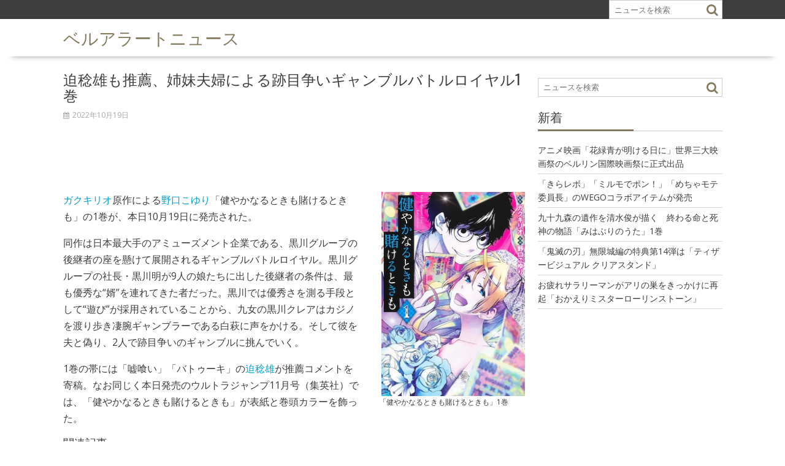

--- FILE ---
content_type: text/html; charset=UTF-8
request_url: https://alert.shop-bell.com/news/120373/
body_size: 9489
content:
        <!DOCTYPE html><html lang="ja">
    	<head>
		        <meta charset="UTF-8">
        <meta name="viewport" content="width=device-width, initial-scale=1">
        <link rel="profile" href="http://gmpg.org/xfn/11">
        <link rel="pingback" href="https://alert.shop-bell.com/news/xmlrpc.php">
    <title>迫稔雄も推薦、姉妹夫婦による跡目争いギャンブルバトルロイヤル1巻 | ベルアラートニュース</title>

<!-- All in One SEO Pack 2.6.1 by Michael Torbert of Semper Fi Web Design[311,369] -->
			<script type="text/javascript" >
				window.ga=window.ga||function(){(ga.q=ga.q||[]).push(arguments)};ga.l=+new Date;
				ga('create', 'UA-183748-13', 'auto');
				// Plugins
				
				ga('send', 'pageview');
			</script>
			<script async src="https://www.google-analytics.com/analytics.js"></script>
			<!-- /all in one seo pack -->
<link rel='dns-prefetch' href='//fonts.googleapis.com' />
<link rel='dns-prefetch' href='//s.w.org' />
<link rel="alternate" type="application/rss+xml" title="ベルアラートニュース &raquo; フィード" href="https://alert.shop-bell.com/news/feed/" />
<link rel="alternate" type="application/rss+xml" title="ベルアラートニュース &raquo; コメントフィード" href="https://alert.shop-bell.com/news/comments/feed/" />
<link rel="alternate" type="application/rss+xml" title="ベルアラートニュース &raquo; 迫稔雄も推薦、姉妹夫婦による跡目争いギャンブルバトルロイヤル1巻 のコメントのフィード" href="https://alert.shop-bell.com/news/120373/feed/" />
		<script type="text/javascript">
			window._wpemojiSettings = {"baseUrl":"https:\/\/s.w.org\/images\/core\/emoji\/12.0.0-1\/72x72\/","ext":".png","svgUrl":"https:\/\/s.w.org\/images\/core\/emoji\/12.0.0-1\/svg\/","svgExt":".svg","source":{"concatemoji":"https:\/\/alert.shop-bell.com\/news\/wp-includes\/js\/wp-emoji-release.min.js?ver=5.2.23"}};
			!function(e,a,t){var n,r,o,i=a.createElement("canvas"),p=i.getContext&&i.getContext("2d");function s(e,t){var a=String.fromCharCode;p.clearRect(0,0,i.width,i.height),p.fillText(a.apply(this,e),0,0);e=i.toDataURL();return p.clearRect(0,0,i.width,i.height),p.fillText(a.apply(this,t),0,0),e===i.toDataURL()}function c(e){var t=a.createElement("script");t.src=e,t.defer=t.type="text/javascript",a.getElementsByTagName("head")[0].appendChild(t)}for(o=Array("flag","emoji"),t.supports={everything:!0,everythingExceptFlag:!0},r=0;r<o.length;r++)t.supports[o[r]]=function(e){if(!p||!p.fillText)return!1;switch(p.textBaseline="top",p.font="600 32px Arial",e){case"flag":return s([55356,56826,55356,56819],[55356,56826,8203,55356,56819])?!1:!s([55356,57332,56128,56423,56128,56418,56128,56421,56128,56430,56128,56423,56128,56447],[55356,57332,8203,56128,56423,8203,56128,56418,8203,56128,56421,8203,56128,56430,8203,56128,56423,8203,56128,56447]);case"emoji":return!s([55357,56424,55356,57342,8205,55358,56605,8205,55357,56424,55356,57340],[55357,56424,55356,57342,8203,55358,56605,8203,55357,56424,55356,57340])}return!1}(o[r]),t.supports.everything=t.supports.everything&&t.supports[o[r]],"flag"!==o[r]&&(t.supports.everythingExceptFlag=t.supports.everythingExceptFlag&&t.supports[o[r]]);t.supports.everythingExceptFlag=t.supports.everythingExceptFlag&&!t.supports.flag,t.DOMReady=!1,t.readyCallback=function(){t.DOMReady=!0},t.supports.everything||(n=function(){t.readyCallback()},a.addEventListener?(a.addEventListener("DOMContentLoaded",n,!1),e.addEventListener("load",n,!1)):(e.attachEvent("onload",n),a.attachEvent("onreadystatechange",function(){"complete"===a.readyState&&t.readyCallback()})),(n=t.source||{}).concatemoji?c(n.concatemoji):n.wpemoji&&n.twemoji&&(c(n.twemoji),c(n.wpemoji)))}(window,document,window._wpemojiSettings);
		</script>
		<style type="text/css">
img.wp-smiley,
img.emoji {
	display: inline !important;
	border: none !important;
	box-shadow: none !important;
	height: 1em !important;
	width: 1em !important;
	margin: 0 .07em !important;
	vertical-align: -0.1em !important;
	background: none !important;
	padding: 0 !important;
}
</style>
	<link rel='stylesheet' id='lightbox-css'  href='https://alert.shop-bell.com/news/wp-content/themes/supernews_child/assets/css/lightbox.css' type='text/css' media='all' />
<link rel='stylesheet' id='wp-block-library-css'  href='https://alert.shop-bell.com/news/wp-includes/css/dist/block-library/style.min.css?ver=5.2.23' type='text/css' media='all' />
<link rel='stylesheet' id='wp-block-library-theme-css'  href='https://alert.shop-bell.com/news/wp-includes/css/dist/block-library/theme.min.css?ver=5.2.23' type='text/css' media='all' />
<link rel='stylesheet' id='archives-cal-calendrier-css'  href='https://alert.shop-bell.com/news/wp-content/plugins/archives-calendar-widget/themes/calendrier.css?ver=1.0.12' type='text/css' media='all' />
<link rel='stylesheet' id='parent-style-css'  href='https://alert.shop-bell.com/news/wp-content/themes/supernews/style.css?ver=5.2.23' type='text/css' media='all' />
<link rel='stylesheet' id='bxslider-css'  href='https://alert.shop-bell.com/news/wp-content/themes/supernews/assets/library/bxslider/css/jquery.bxslider.min.css?ver=4.2.51' type='text/css' media='all' />
<link crossorigin="anonymous" rel='stylesheet' id='supernews-googleapis-css'  href='//fonts.googleapis.com/css?family=Oswald%3A400%2C300%7COpen+Sans%3A600%2C400&#038;ver=1.0.1' type='text/css' media='all' />
<link rel='stylesheet' id='font-awesome-css'  href='https://alert.shop-bell.com/news/wp-content/themes/supernews/assets/library/Font-Awesome/css/font-awesome.min.css?ver=4.7.0' type='text/css' media='all' />
<link rel='stylesheet' id='supernews-style-css'  href='https://alert.shop-bell.com/news/wp-content/themes/supernews_child/style.css?ver=5.2.23' type='text/css' media='all' />
<style id='supernews-style-inline-css' type='text/css'>
mark,
            .comment-form .form-submit input,
            .read-more,
            .header-latest-posts .bn-title,
            .slider-section .cat-links a,
            .featured-desc .above-entry-meta .cat-links a,
            #calendar_wrap #wp-calendar #today,
            #calendar_wrap #wp-calendar #today a,
            .wpcf7-form input.wpcf7-submit:hover,
            .breadcrumb,
            .post-thumb .cat-links > a,
            article.post.sticky,
            .slicknav_btn{
            background: #847a5f;
            }
             a:hover,
            .screen-reader-text:focus,
            .bn-content a:hover,
            .socials a:hover,
            .site-title a,
            .widget_search input#s,
            .search-block #searchsubmit,
            .widget_search #searchsubmit,
            .footer-sidebar .featured-desc .below-entry-meta a:hover,
            .slider-section .slide-title:hover,
            .slider-feature-wrap a:hover,
            .featured-desc .below-entry-meta span:hover,
            .posted-on a:hover,
            .cat-links a:hover,
            .comments-link a:hover,
            .edit-link a:hover,
            .tags-links a:hover,
            .byline a:hover,
            .nav-links a:hover,
            #supernews-breadcrumbs a:hover,
            .wpcf7-form input.wpcf7-submit,
            .header-wrapper .menu li:hover > a,
            .header-wrapper .menu > li.current-menu-item > a,
            .header-wrapper .menu > li.current-menu-parent > a,
            .header-wrapper .menu > li.current_page_parent > a,
            .header-wrapper .menu > li.current_page_ancestor > a,
            .header-wrapper .main-navigation ul ul.sub-menu li:hover > a,
            .top-block li a:hover
            {
                color: #847a5f;
            }
            .widget_search input#s,
            .tagcloud a{
                border: 1px solid #847a5f;
            }
            .footer-wrapper .footer-copyright,
            .nav-links .nav-previous a:hover,
            .nav-links .nav-next a:hover{
                border-top: 1px solid #847a5f;
            }
            .widget-title:before,
            .page-header .page-title:before,
            .single .entry-header .entry-title:before,
            .blog-no-image article.post.sticky{
                border-bottom: 3px solid #847a5f;
            }
            .wpcf7-form input.wpcf7-submit{
                border: 2px solid #847a5f;
            }
            .bn-title::after,
            .breadcrumb::after {
                border-left: 5px solid #847a5f;
            }
            .rtl .bn-title::after,
            .rtl .breadcrumb::after {
                border-right: 5px solid #847a5f;
                border-left: medium none;
            }
        @media screen and (max-width:992px){
                .slicknav_btn{
                    border: 1px solid #847a5f;
                }
                .slicknav_btn.slicknav_open{
                    border: 1px solid #ffffff;
                }
                .slicknav_nav li:hover > a,
                .slicknav_nav li.current-menu-ancestor a,
                .slicknav_nav li.current-menu-item  > a,
                .slicknav_nav li.current_page_item a,
                .slicknav_nav li.current_page_item .slicknav_item span,
                .slicknav_nav li .slicknav_item:hover a{
                    color: #847a5f;
                }
            }
                    .cat-links .at-cat-item-1{
                    background: #847a5f!important;
                    color : #fff!important;
                    }
                    
                    .cat-links .at-cat-item-1:hover{
                    background: #2d2d2d!important;
                    color : #fff!important;
                    }
                    
                    .cat-links .at-cat-item-100{
                    background: #847a5f!important;
                    color : #fff!important;
                    }
                    
                    .cat-links .at-cat-item-100:hover{
                    background: #2d2d2d!important;
                    color : #fff!important;
                    }
                    
</style>
<link rel='stylesheet' id='supernews-block-front-styles-css'  href='https://alert.shop-bell.com/news/wp-content/themes/supernews/acmethemes/gutenberg/gutenberg-front.css?ver=1.0' type='text/css' media='all' />
<script type='text/javascript' src='https://alert.shop-bell.com/news/wp-includes/js/jquery/jquery.js?ver=1.12.4-wp'></script>
<script type='text/javascript' src='https://alert.shop-bell.com/news/wp-includes/js/jquery/jquery-migrate.min.js?ver=1.4.1'></script>
<script type='text/javascript' src='https://alert.shop-bell.com/news/wp-content/plugins/archives-calendar-widget/admin/js/jquery.arcw-init.js?ver=1.0.12'></script>
<!--[if lt IE 9]>
<script type='text/javascript' src='https://alert.shop-bell.com/news/wp-content/themes/supernews/assets/library/html5shiv/html5shiv.min.js?ver=3.7.3'></script>
<![endif]-->
<!--[if lt IE 9]>
<script type='text/javascript' src='https://alert.shop-bell.com/news/wp-content/themes/supernews/assets/library/respond/respond.min.js?ver=1.1.2'></script>
<![endif]-->
<link rel='https://api.w.org/' href='https://alert.shop-bell.com/news/wp-json/' />
<link rel="EditURI" type="application/rsd+xml" title="RSD" href="https://alert.shop-bell.com/news/xmlrpc.php?rsd" />
<link rel="wlwmanifest" type="application/wlwmanifest+xml" href="https://alert.shop-bell.com/news/wp-includes/wlwmanifest.xml" /> 
<link rel='prev' title='アーティスティックスイミングを題材に描く、スポーツラブコメがUJで' href='https://alert.shop-bell.com/news/120371/' />
<link rel='next' title='鑑定能力を与えられた少年が、異世界で調合師を目指すファンタジー1巻' href='https://alert.shop-bell.com/news/120375/' />
<meta name="generator" content="WordPress 5.2.23" />
<link rel="canonical" href="https://alert.shop-bell.com/news/120373/" />
<link rel='shortlink' href='https://alert.shop-bell.com/news/?p=120373' />
<link rel="alternate" type="application/json+oembed" href="https://alert.shop-bell.com/news/wp-json/oembed/1.0/embed?url=https%3A%2F%2Falert.shop-bell.com%2Fnews%2F120373%2F" />
<link rel="alternate" type="text/xml+oembed" href="https://alert.shop-bell.com/news/wp-json/oembed/1.0/embed?url=https%3A%2F%2Falert.shop-bell.com%2Fnews%2F120373%2F&#038;format=xml" />
<script type="text/javascript">
	window._wp_rp_static_base_url = 'https://wprp.sovrn.com/static/';
	window._wp_rp_wp_ajax_url = "https://alert.shop-bell.com/news/wp-admin/admin-ajax.php";
	window._wp_rp_plugin_version = '3.6.4';
	window._wp_rp_post_id = '120373';
	window._wp_rp_num_rel_posts = '6';
	window._wp_rp_thumbnails = true;
	window._wp_rp_post_title = '%E8%BF%AB%E7%A8%94%E9%9B%84%E3%82%82%E6%8E%A8%E8%96%A6%E3%80%81%E5%A7%89%E5%A6%B9%E5%A4%AB%E5%A9%A6%E3%81%AB%E3%82%88%E3%82%8B%E8%B7%A1%E7%9B%AE%E4%BA%89%E3%81%84%E3%82%AE%E3%83%A3%E3%83%B3%E3%83%96%E3%83%AB%E3%83%90%E3%83%88%E3%83%AB%E3%83%AD%E3%82%A4%E3%83%A4%E3%83%AB1%E5%B7%BB';
	window._wp_rp_post_tags = ['%E3%82%B3%E3%83%9F%E3%83%83%E3%82%AF', '1'];
	window._wp_rp_promoted_content = true;
</script>
<link rel="stylesheet" href="https://alert.shop-bell.com/news/wp-content/plugins/wordpress-23-related-posts-plugin/static/themes/vertical-m.css?version=3.6.4" />

<!-- BEGIN: WP Social Bookmarking Light HEAD -->


<script>
    (function (d, s, id) {
        var js, fjs = d.getElementsByTagName(s)[0];
        if (d.getElementById(id)) return;
        js = d.createElement(s);
        js.id = id;
        js.src = "//connect.facebook.net/ja_JP/sdk.js#xfbml=1&version=v2.7";
        fjs.parentNode.insertBefore(js, fjs);
    }(document, 'script', 'facebook-jssdk'));
</script>

<style type="text/css">
    .wp_social_bookmarking_light{
    border: 0 !important;
    padding: 10px 0 20px 0 !important;
    margin: 0 !important;
}
.wp_social_bookmarking_light div{
    float: left !important;
    border: 0 !important;
    padding: 0 !important;
    margin: 0 5px 0px 0 !important;
    min-height: 30px !important;
    line-height: 18px !important;
    text-indent: 0 !important;
}
.wp_social_bookmarking_light img{
    border: 0 !important;
    padding: 0;
    margin: 0;
    vertical-align: top !important;
}
.wp_social_bookmarking_light_clear{
    clear: both !important;
}
#fb-root{
    display: none;
}
.wsbl_twitter{
    width: 100px;
}
.wsbl_facebook_like iframe{
    max-width: none !important;
}
.wsbl_pinterest a{
    border: 0px !important;
}
</style>
<!-- END: WP Social Bookmarking Light HEAD -->
<link rel="amphtml" href="https://alert.shop-bell.com/news/120373/amp/">		<style type="text/css" id="wp-custom-css">
			/*
ここに独自の CSS を追加することができます。

詳しくは上のヘルプアイコンをクリックしてください。
*/
		</style>
				<meta property="og:site_name" content="ベルアラート">
		<script async src="//pagead2.googlesyndication.com/pagead/js/adsbygoogle.js"></script>
		<script>
			(adsbygoogle = window.adsbygoogle || []).push({
				google_ad_client: "ca-pub-3888283823735723",
				enable_page_level_ads: true
			});
		</script>
			</head>
<body class="post-template-default single single-post postid-120373 single-format-standard right-sidebar group-blog">

        <div id="page" class="hfeed site">
        <a class="skip-link screen-reader-text" href="#content" title="link">Skip to content</a>
            <header id="masthead" class="site-header">
            <div class="top-header-section clearfix">
                <div class="wrapper">
                                                                <div class="header-search top-block">
                            <div class="search-block">
    <form action="https://alert.shop-bell.com/news" class="searchform" id="searchform" method="get" role="search">
        <div>
            <label for="menu-search" class="screen-reader-text"></label>
                        <input type="text"  placeholder="ニュースを検索"  id="menu-search" name="s" value="">
            <button class="fa fa-search" type="submit" id="searchsubmit"></button>
        </div>
    </form>
</div>                        </div>
                                        </div>
            </div><!-- .top-header-section -->
            <div class="header-wrapper clearfix">
                <div class="header-container">
                    <div class="wrapper site-branding clearfix">
                                                <div class="site-logo">
                                                                <p class="site-title">
                                        <a href="https://alert.shop-bell.com/news/" rel="home">ベルアラートニュース</a>
                                    </p>
                                                        </div><!--site-logo-->
                        <!--supernews-header-id-display-opt-->
	                                            <div class="clearfix"></div>
                    </div>
                    <nav id="site-navigation" class="main-navigation clearfix">
                        <div class="header-main-menu wrapper clearfix">
                                                            <div style="color: #ffffff;padding: 10px">
                                    Goto Appearance &gt; Menus -: for setting up menu                                 </div>
                                                        </div>
                        <div class="responsive-slick-menu clearfix"></div>
                    </nav>
                    <!-- #site-navigation -->
                </div>
                <!-- .header-container -->
            </div>
            <!-- header-wrapper-->
        </header>
        <!-- #masthead -->
            <div class="wrapper content-wrapper clearfix">
            <div id="content" class="site-content">
    	<div id="primary" class="content-area">
		<main id="main" class="site-main">

		<article id="post-120373" class="blog-no-image post-120373 post type-post status-publish format-standard hentry category-100">
	<!--post thumbnal options-->
		<div class="post-content">
		<header class="entry-header">
			<h1 class="entry-title">迫稔雄も推薦、姉妹夫婦による跡目争いギャンブルバトルロイヤル1巻</h1>			<div class="entry-meta">
									<span class="posted-on"><a href="https://alert.shop-bell.com/news/120373/" rel="bookmark"><i class="fa fa-calendar"></i><time class="entry-date published" datetime="2022-10-19T12:24:00+09:00">2022年10月19日</time><time class="updated" datetime="2022-10-19T12:40:03+09:00">2022年10月19日</time></a></span><span class="byline"> <span class="author vcard"><a class="url fn n" href="https://alert.shop-bell.com/news/author/editor/"><i class="fa fa-user"></i>editor</a></span></span>											</div><!-- .entry-meta -->
		</header><!-- .entry-header -->
					<div class="text-center top-landing-ad">
				<script async src="//pagead2.googlesyndication.com/pagead/js/adsbygoogle.js"></script>
				<!-- ベルアラート　ニュース（レスポンシブ　横長） -->
				<ins class="adsbygoogle"
				     style="display:block"
				     data-ad-client="ca-pub-3888283823735723"
				     data-ad-slot="7252398524"
				     data-ad-format="horizontal"></ins>
				<script>
					(adsbygoogle = window.adsbygoogle || []).push({});
				</script>
			</div>
				<div class="entry-content">
			<div class="alignright"><a href="https://www.shop-bell.net/cdn/202210/natalie_498071_large.jpg" data-lightbox="mainImage" data-title="「健やかなるときも賭けるときも」1巻"><img src="https://www.shop-bell.net/cdn/202210/natalie_498071.jpg"></a><p style="width:auto;">「健やかなるときも賭けるときも」1巻</p></div><p><a href="/books/author/28641" class="keyword-link">ガクキリオ</a>原作による<a href="/books/author/14490" class="keyword-link">野口こゆり</a>「健やかなるときも賭けるときも」の1巻が、本日10月19日に発売された。</p>
<p>同作は日本最大手のアミューズメント企業である、黒川グループの後継者の座を懸けて展開されるギャンブルバトルロイヤル。黒川グループの社長・黒川明が9人の娘たちに出した後継者の条件は、最も優秀な“婿”を連れてきた者だった。黒川では優秀さを測る手段として“遊び”が採用されていることから、九女の黒川クレアはカジノを渡り歩き凄腕ギャンブラーである白萩に声をかける。そして彼を夫と偽り、2人で跡目争いのギャンブルに挑んでいく。</p>
<p>1巻の帯には「嘘喰い」「バトゥーキ」の<a href="/books/author/10481" class="keyword-link">迫稔雄</a>が推薦コメントを寄稿。なお同じく本日発売のウルトラジャンプ11月号（集英社）では、「健やかなるときも賭けるときも」が表紙と巻頭カラーを飾った。</p>

<div class="wp_rp_wrap  wp_rp_vertical_m" id="wp_rp_first"><div class="wp_rp_content"><h3 class="related_post_title">関連記事</h3><ul class="related_post wp_rp"><li data-position="0" data-poid="in-190049" data-post-type="none" ><a href="https://alert.shop-bell.com/news/190049/" class="wp_rp_thumbnail"><img src="https://alert.shop-bell.com/news/wp-content/plugins/wordpress-23-related-posts-plugin/static/thumbs/4.jpg" alt="江戸時代の文献にある摩訶不思議な物語をマンガに、怪異譚「古怪蒐むる人」1巻" width="150" height="150" /></a><a href="https://alert.shop-bell.com/news/190049/" class="wp_rp_title">江戸時代の文献にある摩訶不思議な物語をマンガに、怪異譚「古怪蒐むる人」1巻</a></li><li data-position="1" data-poid="in-190021" data-post-type="none" ><a href="https://alert.shop-bell.com/news/190021/" class="wp_rp_thumbnail"><img src="https://alert.shop-bell.com/news/wp-content/plugins/wordpress-23-related-posts-plugin/static/thumbs/23.jpg" alt="「賭け恋」奈央の親友・理子が主人公の続編「賭けからはじまる最後の初恋」1巻" width="150" height="150" /></a><a href="https://alert.shop-bell.com/news/190021/" class="wp_rp_title">「賭け恋」奈央の親友・理子が主人公の続編「賭けからはじまる最後の初恋」1巻</a></li><li data-position="2" data-poid="in-190025" data-post-type="none" ><a href="https://alert.shop-bell.com/news/190025/" class="wp_rp_thumbnail"><img src="https://alert.shop-bell.com/news/wp-content/plugins/wordpress-23-related-posts-plugin/static/thumbs/7.jpg" alt="虐げられた調香師と不遇の皇子、恋と陰謀の中華宮廷ファンタジー「香国の下剋上」1巻" width="150" height="150" /></a><a href="https://alert.shop-bell.com/news/190025/" class="wp_rp_title">虐げられた調香師と不遇の皇子、恋と陰謀の中華宮廷ファンタジー「香国の下剋上」1巻</a></li><li data-position="3" data-poid="in-189925" data-post-type="none" ><a href="https://alert.shop-bell.com/news/189925/" class="wp_rp_thumbnail"><img src="https://alert.shop-bell.com/news/wp-content/plugins/wordpress-23-related-posts-plugin/static/thumbs/14.jpg" alt="アニメ「うるわしの宵の月」王子と王子が出会う第1話、初めての言葉に戸惑う" width="150" height="150" /></a><a href="https://alert.shop-bell.com/news/189925/" class="wp_rp_title">アニメ「うるわしの宵の月」王子と王子が出会う第1話、初めての言葉に戸惑う</a></li><li data-position="4" data-poid="in-189991" data-post-type="none" ><a href="https://alert.shop-bell.com/news/189991/" class="wp_rp_thumbnail"><img src="https://alert.shop-bell.com/news/wp-content/plugins/wordpress-23-related-posts-plugin/static/thumbs/5.jpg" alt="映画「ニジガク」最終章は来冬公開　物語の舞台は東京へ、ティザービジュアルお披露目" width="150" height="150" /></a><a href="https://alert.shop-bell.com/news/189991/" class="wp_rp_title">映画「ニジガク」最終章は来冬公開　物語の舞台は東京へ、ティザービジュアルお披露目</a></li><li data-position="5" data-poid="in-189897" data-post-type="none" ><a href="https://alert.shop-bell.com/news/189897/" class="wp_rp_thumbnail"><img src="https://alert.shop-bell.com/news/wp-content/plugins/wordpress-23-related-posts-plugin/static/thumbs/15.jpg" alt="もふもふ子狐の神様と格安古民家で幸せ同居生活「訳あり物件のウカちゃん」1巻" width="150" height="150" /></a><a href="https://alert.shop-bell.com/news/189897/" class="wp_rp_title">もふもふ子狐の神様と格安古民家で幸せ同居生活「訳あり物件のウカちゃん」1巻</a></li></ul></div></div>
<div class='wp_social_bookmarking_light'>
            <div class="wsbl_twitter"><a href="https://twitter.com/share" class="twitter-share-button" data-url="https://alert.shop-bell.com/news/120373/" data-text="迫稔雄も推薦、姉妹夫婦による跡目争いギャンブルバトルロイヤル1巻" data-lang="ja">Tweet</a></div>
            <div class="wsbl_line"><a href='http://line.me/R/msg/text/?%E8%BF%AB%E7%A8%94%E9%9B%84%E3%82%82%E6%8E%A8%E8%96%A6%E3%80%81%E5%A7%89%E5%A6%B9%E5%A4%AB%E5%A9%A6%E3%81%AB%E3%82%88%E3%82%8B%E8%B7%A1%E7%9B%AE%E4%BA%89%E3%81%84%E3%82%AE%E3%83%A3%E3%83%B3%E3%83%96%E3%83%AB%E3%83%90%E3%83%88%E3%83%AB%E3%83%AD%E3%82%A4%E3%83%A4%E3%83%AB1%E5%B7%BB%0D%0Ahttps%3A%2F%2Falert.shop-bell.com%2Fnews%2F120373%2F' title='LINEで送る' rel=nofollow class='wp_social_bookmarking_light_a' ><img src='https://alert.shop-bell.com/news/wp-content/plugins/wp-social-bookmarking-light/public/images/line20x20.png' alt='LINEで送る' title='LINEで送る' width='20' height='20' class='wp_social_bookmarking_light_img' /></a></div>
            <div class="wsbl_facebook_like"><div id="fb-root"></div><fb:like href="https://alert.shop-bell.com/news/120373/" layout="button_count" action="like" width="100" share="false" show_faces="false" ></fb:like></div>
            <div class="wsbl_hatena_button"><a href="//b.hatena.ne.jp/entry/https://alert.shop-bell.com/news/120373/" class="hatena-bookmark-button" data-hatena-bookmark-title="迫稔雄も推薦、姉妹夫婦による跡目争いギャンブルバトルロイヤル1巻" data-hatena-bookmark-layout="simple-balloon" title="このエントリーをはてなブックマークに追加"> <img src="//b.hatena.ne.jp/images/entry-button/button-only@2x.png" alt="このエントリーをはてなブックマークに追加" width="20" height="20" style="border: none;" /></a><script type="text/javascript" src="//b.hatena.ne.jp/js/bookmark_button.js" charset="utf-8" async="async"></script></div>
            <div class="wsbl_google_plus_one"><g:plusone size="medium" annotation="none" href="https://alert.shop-bell.com/news/120373/" ></g:plusone></div>
    </div>
<br class='wp_social_bookmarking_light_clear' />
<div class="provider"><img class="alignnone size-full wp-image-198" src="/news/wp-content/uploads/2017/04/prov_natalie.png" alt="" width="173" height="33" /></div>					<div class="text-center"
					     style="float:left;margin-top:35px;width:700px;margin-left:auto;margin-right:auto;">
						<div style="width:340px;float:left;">
							<script async src="//pagead2.googlesyndication.com/pagead/js/adsbygoogle.js"></script>
							<!-- ベルアラート　ニュース（レスポンシブ　スクエア） -->
							<ins class="adsbygoogle"
							     style="display:block"
							     data-ad-client="ca-pub-3888283823735723"
							     data-ad-slot="2682598128"
							     data-ad-format="rectangle"></ins>
							<script>
								(adsbygoogle = window.adsbygoogle || []).push({});
							</script>
						</div>
						<div style="width:340px;float:right;">
							<script async src="//pagead2.googlesyndication.com/pagead/js/adsbygoogle.js"></script>
							<!-- ベルアラート　ニュース（レスポンシブ　スクエア2） -->
							<ins class="adsbygoogle"
							     style="display:block"
							     data-ad-client="ca-pub-3888283823735723"
							     data-ad-slot="5636064528"
							     data-ad-format="rectangle"></ins>
							<script>
								(adsbygoogle = window.adsbygoogle || []).push({});
							</script>
						</div>
						<div style="clear:both"></div>
					</div>
								<div class="related-title">
					<h3 class="widget-title">関連コミック</h3>
					<ul>						<li><a class="keyword-link" href="/comic/34221">健やかなるときも 賭けるときも</a></li>
											<li><a class="keyword-link" href="/comic/320">嘘喰い</a></li>
											<li><a class="keyword-link" href="/comic/31995">嘘喰い -立会人 夜行妃古壱-</a></li>
											<li><a class="keyword-link" href="/comic/15992">バトゥーキ</a></li>
					</ul>
				</div>
					</div><!-- .entry-content -->
	</div>
	<div class="clearfix"></div>
</article><!-- #post-## -->

	<nav class="navigation post-navigation" role="navigation">
		<h2 class="screen-reader-text">投稿ナビゲーション</h2>
		<div class="nav-links"><div class="nav-previous"><a href="https://alert.shop-bell.com/news/120371/" rel="prev">アーティスティックスイミングを題材に描く、スポーツラブコメがUJで</a></div><div class="nav-next"><a href="https://alert.shop-bell.com/news/120375/" rel="next">鑑定能力を与えられた少年が、異世界で調合師を目指すファンタジー1巻</a></div></div>
	</nav>		</main><!-- #main -->
	</div><!-- #primary -->
    <div id="secondary-right" class="widget-area sidebar secondary-sidebar float-right" role="complementary">
        <div id="sidebar-section-top" class="widget-area sidebar clearfix">
			<aside id="search-2" class="widget widget_search"><div class="search-block">
    <form action="https://alert.shop-bell.com/news" class="searchform" id="searchform" method="get" role="search">
        <div>
            <label for="menu-search" class="screen-reader-text"></label>
                        <input type="text"  placeholder="ニュースを検索"  id="menu-search" name="s" value="">
            <button class="fa fa-search" type="submit" id="searchsubmit"></button>
        </div>
    </form>
</div></aside>		<aside id="recent-posts-2" class="widget widget_recent_entries">		<h3 class="widget-title"><span>新着</span></h3>		<ul>
											<li>
					<a href="https://alert.shop-bell.com/news/190423/">アニメ映画「花緑青が明ける日に」世界三大映画祭のベルリン国際映画祭に正式出品</a>
									</li>
											<li>
					<a href="https://alert.shop-bell.com/news/190421/">「きらレボ」「ミルモでポン！」「めちゃモテ委員長」のWEGOコラボアイテムが発売</a>
									</li>
											<li>
					<a href="https://alert.shop-bell.com/news/190419/">九十九森の遺作を清水俊が描く　終わる命と死神の物語「みはぶりのうた」1巻</a>
									</li>
											<li>
					<a href="https://alert.shop-bell.com/news/190417/">「鬼滅の刃」無限城編の特典第14弾は「ティザービジュアル クリアスタンド」</a>
									</li>
											<li>
					<a href="https://alert.shop-bell.com/news/190415/">お疲れサラリーマンがアリの巣をきっかけに再起「おかえりミスターローリンストーン」</a>
									</li>
					</ul>
		</aside>        </div>
    </div>
        </div><!-- #content -->
        </div><!-- content-wrapper-->
            <div class="clearfix"></div>
        <footer id="colophon" class="site-footer">
            <div class="footer-wrapper">
                <div class="top-bottom wrapper">
                    <div id="footer-top">
                        <div class="footer-columns">
                                                           <div class="footer-sidebar acme-col-3">
                                    <aside id="text-2" class="widget widget_text"><h3 class="widget-title"><span>ベルアラート</span></h3>			<div class="textwidget"><a href="/books/">本</a> | 
<a href="/books/">映画</a> | 
<a href="/books/">検索</a> | 
<a href="/contract/">利用規約</a> | 
<a href="/privacy/">個人情報保護方針</a> | 
<a href="http://www.adcolight.com/">会社概要</a> | 
<a href="/support/%e3%81%8a%e5%95%8f%e3%81%84%e5%90%88%e3%82%8f%e3%81%9b/">お問い合わせ</a></div>
		</aside>                                </div>
                                                                                                                <div class="clear"></div>
                        </div>
                    </div><!-- #foter-top -->
                    <div class="clearfix"></div>
                 </div><!-- top-bottom-->
                <div class="footer-copyright wrapper">
                    <p class="copyright-text">
                                                    &copy; All Right Reserved ベルアラート
                                            </p>
                    <!-- div class="site-info">
                        <a href="https://wordpress.org/">Proudly powered by WordPress</a>
                        <span class="sep"> | </span>
                        Theme: SuperNews by <a href="http://www.acmethemes.com/">AcmeThemes</a>.                    </div --><!-- .site-info -->
                    <div class="clearfix"></div>
                </div>
            </div><!-- footer-wrapper-->
        </footer><!-- #colophon -->
            </div><!-- #page -->
    
<!-- BEGIN: WP Social Bookmarking Light FOOTER -->
    <script>!function(d,s,id){var js,fjs=d.getElementsByTagName(s)[0],p=/^http:/.test(d.location)?'http':'https';if(!d.getElementById(id)){js=d.createElement(s);js.id=id;js.src=p+'://platform.twitter.com/widgets.js';fjs.parentNode.insertBefore(js,fjs);}}(document, 'script', 'twitter-wjs');</script>

    <script src="https://apis.google.com/js/platform.js" async defer>
        {lang: "ja"}
    </script>

<!-- END: WP Social Bookmarking Light FOOTER -->
<script type='text/javascript' src='https://alert.shop-bell.com/news/wp-content/themes/supernews_child/assets/js/lightbox.js?ver=5.2.23'></script>
<script type='text/javascript' src='https://alert.shop-bell.com/news/wp-content/themes/supernews/assets/library/bxslider/js/jquery.bxslider.js?ver=4.2.5.1'></script>
<script type='text/javascript' src='https://alert.shop-bell.com/news/wp-content/themes/supernews/assets/library/SlickNav/jquery.slicknav.min.js?ver=1.0.7'></script>
<script type='text/javascript' src='https://alert.shop-bell.com/news/wp-content/themes/supernews/assets/library/theia-sticky-sidebar/theia-sticky-sidebar.min.js?ver=1.4.0'></script>
<script type='text/javascript' src='https://alert.shop-bell.com/news/wp-content/themes/supernews/assets/js/supernews-custom.js?ver=1.0.1'></script>
<script type='text/javascript' src='https://alert.shop-bell.com/news/wp-includes/js/wp-embed.min.js?ver=5.2.23'></script>
</body>
</html>

--- FILE ---
content_type: text/html; charset=utf-8
request_url: https://accounts.google.com/o/oauth2/postmessageRelay?parent=https%3A%2F%2Falert.shop-bell.com&jsh=m%3B%2F_%2Fscs%2Fabc-static%2F_%2Fjs%2Fk%3Dgapi.lb.en.OE6tiwO4KJo.O%2Fd%3D1%2Frs%3DAHpOoo_Itz6IAL6GO-n8kgAepm47TBsg1Q%2Fm%3D__features__
body_size: 163
content:
<!DOCTYPE html><html><head><title></title><meta http-equiv="content-type" content="text/html; charset=utf-8"><meta http-equiv="X-UA-Compatible" content="IE=edge"><meta name="viewport" content="width=device-width, initial-scale=1, minimum-scale=1, maximum-scale=1, user-scalable=0"><script src='https://ssl.gstatic.com/accounts/o/2580342461-postmessagerelay.js' nonce="MYW3MNt6m4d7xA122Z7XWA"></script></head><body><script type="text/javascript" src="https://apis.google.com/js/rpc:shindig_random.js?onload=init" nonce="MYW3MNt6m4d7xA122Z7XWA"></script></body></html>

--- FILE ---
content_type: text/html; charset=utf-8
request_url: https://www.google.com/recaptcha/api2/aframe
body_size: 267
content:
<!DOCTYPE HTML><html><head><meta http-equiv="content-type" content="text/html; charset=UTF-8"></head><body><script nonce="gBr6YdCBeOMCVma2I-0wQw">/** Anti-fraud and anti-abuse applications only. See google.com/recaptcha */ try{var clients={'sodar':'https://pagead2.googlesyndication.com/pagead/sodar?'};window.addEventListener("message",function(a){try{if(a.source===window.parent){var b=JSON.parse(a.data);var c=clients[b['id']];if(c){var d=document.createElement('img');d.src=c+b['params']+'&rc='+(localStorage.getItem("rc::a")?sessionStorage.getItem("rc::b"):"");window.document.body.appendChild(d);sessionStorage.setItem("rc::e",parseInt(sessionStorage.getItem("rc::e")||0)+1);localStorage.setItem("rc::h",'1768926203609');}}}catch(b){}});window.parent.postMessage("_grecaptcha_ready", "*");}catch(b){}</script></body></html>